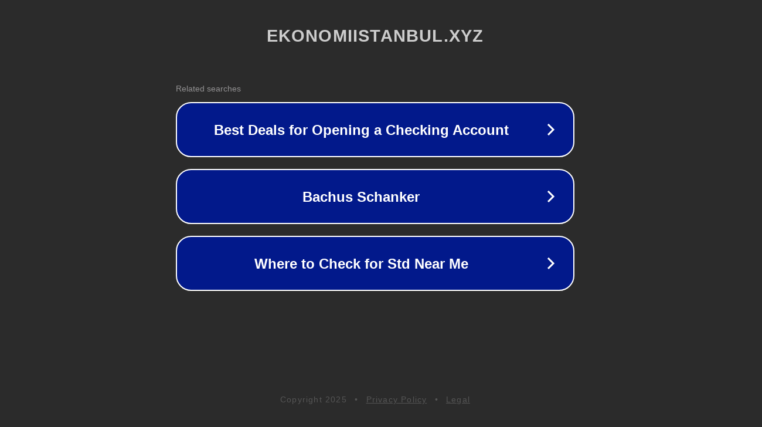

--- FILE ---
content_type: text/html; charset=utf-8
request_url: https://ekonomiistanbul.xyz/emine-erdogandan-etnospor-kultur-festivaline-ziyaret/
body_size: 1130
content:
<!doctype html>
<html data-adblockkey="MFwwDQYJKoZIhvcNAQEBBQADSwAwSAJBANDrp2lz7AOmADaN8tA50LsWcjLFyQFcb/P2Txc58oYOeILb3vBw7J6f4pamkAQVSQuqYsKx3YzdUHCvbVZvFUsCAwEAAQ==_OPpfKWXSMQDQp8v1kaIl6JwA/sJVem/fB26+NcBOYHoU6EmT+mmKUhPAS9IG1M8EDlcSNr4GvkLe4muCXmr3hg==" lang="en" style="background: #2B2B2B;">
<head>
    <meta charset="utf-8">
    <meta name="viewport" content="width=device-width, initial-scale=1">
    <link rel="icon" href="[data-uri]">
    <link rel="preconnect" href="https://www.google.com" crossorigin>
</head>
<body>
<div id="target" style="opacity: 0"></div>
<script>window.park = "[base64]";</script>
<script src="/baYppbvka.js"></script>
</body>
</html>
